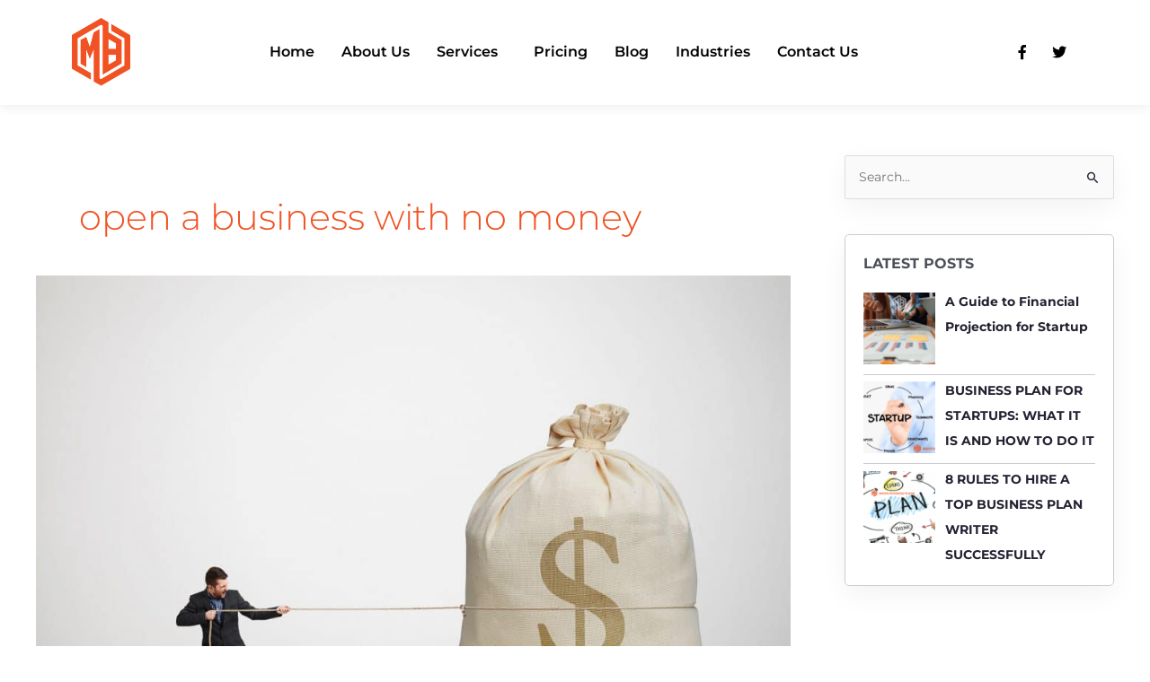

--- FILE ---
content_type: text/css; charset=UTF-8
request_url: https://www.mbplans.com/wp-content/uploads/elementor/css/post-21.css?ver=1765350944
body_size: 91
content:
.elementor-kit-21{--e-global-color-primary:#6EC1E4;--e-global-color-secondary:#54595F;--e-global-color-text:#7A7A7A;--e-global-color-accent:#61CE70;--e-global-color-7972d112:#4054B2;--e-global-color-62443be4:#23A455;--e-global-color-2b29fd3a:#000;--e-global-color-5abf6d87:#FFF;--e-global-typography-primary-font-family:"Montserrat";--e-global-typography-primary-font-weight:600;--e-global-typography-secondary-font-family:"Montserrat";--e-global-typography-secondary-font-weight:400;--e-global-typography-text-font-family:"Montserrat";--e-global-typography-text-font-weight:400;--e-global-typography-accent-font-family:"Montserrat";--e-global-typography-accent-font-weight:500;color:#222232;font-family:"Montserrat", montserrat;font-size:16px;font-weight:500;}.elementor-kit-21 h1{font-size:36px;}.elementor-kit-21 h2{font-family:"Montserrat", montserrat;font-size:36px;font-weight:900;text-transform:uppercase;}.elementor-kit-21 h3{font-size:36px;}.elementor-kit-21 button,.elementor-kit-21 input[type="button"],.elementor-kit-21 input[type="submit"],.elementor-kit-21 .elementor-button{font-size:16px;font-weight:700;}.elementor-section.elementor-section-boxed > .elementor-container{max-width:1140px;}.e-con{--container-max-width:1140px;}.elementor-widget:not(:last-child){margin-block-end:20px;}.elementor-element{--widgets-spacing:20px 20px;--widgets-spacing-row:20px;--widgets-spacing-column:20px;}{}h1.entry-title{display:var(--page-title-display);}@media(max-width:1024px){.elementor-kit-21{font-size:14px;}.elementor-kit-21 h1{font-size:32px;}.elementor-kit-21 h2{font-size:32px;}.elementor-kit-21 h3{font-size:32px;}.elementor-section.elementor-section-boxed > .elementor-container{max-width:1024px;}.e-con{--container-max-width:1024px;}}@media(max-width:767px){.elementor-kit-21{font-size:14px;}.elementor-kit-21 h1{font-size:32px;}.elementor-kit-21 h2{font-size:32px;}.elementor-kit-21 h3{font-size:32px;}.elementor-section.elementor-section-boxed > .elementor-container{max-width:767px;}.e-con{--container-max-width:767px;}}

--- FILE ---
content_type: text/css; charset=UTF-8
request_url: https://www.mbplans.com/wp-content/uploads/elementor/css/post-6412.css?ver=1765350945
body_size: 1479
content:
.elementor-6412 .elementor-element.elementor-element-4f4fda5:not(.elementor-motion-effects-element-type-background), .elementor-6412 .elementor-element.elementor-element-4f4fda5 > .elementor-motion-effects-container > .elementor-motion-effects-layer{background-color:#FFFFFF;}.elementor-6412 .elementor-element.elementor-element-4f4fda5{box-shadow:0px 5px 10px 0px rgba(0, 0, 0, 0.05);transition:background 0.3s, border 0.3s, border-radius 0.3s, box-shadow 0.3s;margin-top:0px;margin-bottom:0px;padding:10px 0px 10px 0px;}.elementor-6412 .elementor-element.elementor-element-4f4fda5 > .elementor-background-overlay{transition:background 0.3s, border-radius 0.3s, opacity 0.3s;}.elementor-widget-site-logo .hfe-site-logo-container .hfe-site-logo-img{border-color:var( --e-global-color-primary );}.elementor-widget-site-logo .widget-image-caption{color:var( --e-global-color-text );font-family:var( --e-global-typography-text-font-family ), montserrat;font-weight:var( --e-global-typography-text-font-weight );}.elementor-6412 .elementor-element.elementor-element-72ef39d .hfe-site-logo-container, .elementor-6412 .elementor-element.elementor-element-72ef39d .hfe-caption-width figcaption{text-align:left;}.elementor-6412 .elementor-element.elementor-element-72ef39d .hfe-site-logo img{max-width:50%;}.elementor-6412 .elementor-element.elementor-element-72ef39d .widget-image-caption{margin-top:0px;margin-bottom:0px;}.elementor-6412 .elementor-element.elementor-element-72ef39d .hfe-site-logo-container .hfe-site-logo-img{border-style:none;}.elementor-bc-flex-widget .elementor-6412 .elementor-element.elementor-element-b119c5d.elementor-column .elementor-widget-wrap{align-items:center;}.elementor-6412 .elementor-element.elementor-element-b119c5d.elementor-column.elementor-element[data-element_type="column"] > .elementor-widget-wrap.elementor-element-populated{align-content:center;align-items:center;}.elementor-widget-navigation-menu .menu-item a.hfe-menu-item.elementor-button{background-color:var( --e-global-color-accent );font-family:var( --e-global-typography-accent-font-family ), montserrat;font-weight:var( --e-global-typography-accent-font-weight );}.elementor-widget-navigation-menu .menu-item a.hfe-menu-item.elementor-button:hover{background-color:var( --e-global-color-accent );}.elementor-widget-navigation-menu a.hfe-menu-item, .elementor-widget-navigation-menu a.hfe-sub-menu-item{font-family:var( --e-global-typography-primary-font-family ), montserrat;font-weight:var( --e-global-typography-primary-font-weight );}.elementor-widget-navigation-menu .menu-item a.hfe-menu-item, .elementor-widget-navigation-menu .sub-menu a.hfe-sub-menu-item{color:var( --e-global-color-text );}.elementor-widget-navigation-menu .menu-item a.hfe-menu-item:hover,
								.elementor-widget-navigation-menu .sub-menu a.hfe-sub-menu-item:hover,
								.elementor-widget-navigation-menu .menu-item.current-menu-item a.hfe-menu-item,
								.elementor-widget-navigation-menu .menu-item a.hfe-menu-item.highlighted,
								.elementor-widget-navigation-menu .menu-item a.hfe-menu-item:focus{color:var( --e-global-color-accent );}.elementor-widget-navigation-menu .hfe-nav-menu-layout:not(.hfe-pointer__framed) .menu-item.parent a.hfe-menu-item:before,
								.elementor-widget-navigation-menu .hfe-nav-menu-layout:not(.hfe-pointer__framed) .menu-item.parent a.hfe-menu-item:after{background-color:var( --e-global-color-accent );}.elementor-widget-navigation-menu .hfe-nav-menu-layout:not(.hfe-pointer__framed) .menu-item.parent .sub-menu .hfe-has-submenu-container a:after{background-color:var( --e-global-color-accent );}.elementor-widget-navigation-menu .hfe-pointer__framed .menu-item.parent a.hfe-menu-item:before,
								.elementor-widget-navigation-menu .hfe-pointer__framed .menu-item.parent a.hfe-menu-item:after{border-color:var( --e-global-color-accent );}
							.elementor-widget-navigation-menu .sub-menu li a.hfe-sub-menu-item,
							.elementor-widget-navigation-menu nav.hfe-dropdown li a.hfe-sub-menu-item,
							.elementor-widget-navigation-menu nav.hfe-dropdown li a.hfe-menu-item,
							.elementor-widget-navigation-menu nav.hfe-dropdown-expandible li a.hfe-menu-item,
							.elementor-widget-navigation-menu nav.hfe-dropdown-expandible li a.hfe-sub-menu-item{font-family:var( --e-global-typography-accent-font-family ), montserrat;font-weight:var( --e-global-typography-accent-font-weight );}.elementor-6412 .elementor-element.elementor-element-5a7872f .menu-item a.hfe-menu-item{padding-left:0px;padding-right:0px;}.elementor-6412 .elementor-element.elementor-element-5a7872f .menu-item a.hfe-sub-menu-item{padding-left:calc( 0px + 20px );padding-right:0px;}.elementor-6412 .elementor-element.elementor-element-5a7872f .hfe-nav-menu__layout-vertical .menu-item ul ul a.hfe-sub-menu-item{padding-left:calc( 0px + 40px );padding-right:0px;}.elementor-6412 .elementor-element.elementor-element-5a7872f .hfe-nav-menu__layout-vertical .menu-item ul ul ul a.hfe-sub-menu-item{padding-left:calc( 0px + 60px );padding-right:0px;}.elementor-6412 .elementor-element.elementor-element-5a7872f .hfe-nav-menu__layout-vertical .menu-item ul ul ul ul a.hfe-sub-menu-item{padding-left:calc( 0px + 80px );padding-right:0px;}.elementor-6412 .elementor-element.elementor-element-5a7872f .menu-item a.hfe-menu-item, .elementor-6412 .elementor-element.elementor-element-5a7872f .menu-item a.hfe-sub-menu-item{padding-top:0px;padding-bottom:0px;}body:not(.rtl) .elementor-6412 .elementor-element.elementor-element-5a7872f .hfe-nav-menu__layout-horizontal .hfe-nav-menu > li.menu-item:not(:last-child){margin-right:30px;}body.rtl .elementor-6412 .elementor-element.elementor-element-5a7872f .hfe-nav-menu__layout-horizontal .hfe-nav-menu > li.menu-item:not(:last-child){margin-left:30px;}.elementor-6412 .elementor-element.elementor-element-5a7872f nav:not(.hfe-nav-menu__layout-horizontal) .hfe-nav-menu > li.menu-item:not(:last-child){margin-bottom:30px;}.elementor-6412 .elementor-element.elementor-element-5a7872f ul.sub-menu{width:220px;}.elementor-6412 .elementor-element.elementor-element-5a7872f .sub-menu a.hfe-sub-menu-item,
						 .elementor-6412 .elementor-element.elementor-element-5a7872f nav.hfe-dropdown li a.hfe-menu-item,
						 .elementor-6412 .elementor-element.elementor-element-5a7872f nav.hfe-dropdown li a.hfe-sub-menu-item,
						 .elementor-6412 .elementor-element.elementor-element-5a7872f nav.hfe-dropdown-expandible li a.hfe-menu-item,
						 .elementor-6412 .elementor-element.elementor-element-5a7872f nav.hfe-dropdown-expandible li a.hfe-sub-menu-item{padding-top:15px;padding-bottom:15px;}.elementor-6412 .elementor-element.elementor-element-5a7872f .hfe-nav-menu__toggle{margin:0 auto;}.elementor-6412 .elementor-element.elementor-element-5a7872f .menu-item a.hfe-menu-item, .elementor-6412 .elementor-element.elementor-element-5a7872f .sub-menu a.hfe-sub-menu-item{color:#000000;}.elementor-6412 .elementor-element.elementor-element-5a7872f .menu-item a.hfe-menu-item:hover,
								.elementor-6412 .elementor-element.elementor-element-5a7872f .sub-menu a.hfe-sub-menu-item:hover,
								.elementor-6412 .elementor-element.elementor-element-5a7872f .menu-item.current-menu-item a.hfe-menu-item,
								.elementor-6412 .elementor-element.elementor-element-5a7872f .menu-item a.hfe-menu-item.highlighted,
								.elementor-6412 .elementor-element.elementor-element-5a7872f .menu-item a.hfe-menu-item:focus{color:#F15223;}.elementor-6412 .elementor-element.elementor-element-5a7872f .menu-item.current-menu-item a.hfe-menu-item,
								.elementor-6412 .elementor-element.elementor-element-5a7872f .menu-item.current-menu-ancestor a.hfe-menu-item{color:#F15223;}.elementor-6412 .elementor-element.elementor-element-5a7872f .sub-menu,
								.elementor-6412 .elementor-element.elementor-element-5a7872f nav.hfe-dropdown,
								.elementor-6412 .elementor-element.elementor-element-5a7872f nav.hfe-dropdown-expandible,
								.elementor-6412 .elementor-element.elementor-element-5a7872f nav.hfe-dropdown .menu-item a.hfe-menu-item,
								.elementor-6412 .elementor-element.elementor-element-5a7872f nav.hfe-dropdown .menu-item a.hfe-sub-menu-item{background-color:#fff;}.elementor-6412 .elementor-element.elementor-element-5a7872f .sub-menu li.menu-item:not(:last-child),
						.elementor-6412 .elementor-element.elementor-element-5a7872f nav.hfe-dropdown li.menu-item:not(:last-child),
						.elementor-6412 .elementor-element.elementor-element-5a7872f nav.hfe-dropdown-expandible li.menu-item:not(:last-child){border-bottom-style:solid;border-bottom-color:#c4c4c4;border-bottom-width:1px;}.elementor-6412 .elementor-element.elementor-element-5a7872f div.hfe-nav-menu-icon{color:#000000;}.elementor-6412 .elementor-element.elementor-element-5a7872f div.hfe-nav-menu-icon svg{fill:#000000;}.elementor-bc-flex-widget .elementor-6412 .elementor-element.elementor-element-bc7c496.elementor-column .elementor-widget-wrap{align-items:center;}.elementor-6412 .elementor-element.elementor-element-bc7c496.elementor-column.elementor-element[data-element_type="column"] > .elementor-widget-wrap.elementor-element-populated{align-content:center;align-items:center;}.elementor-6412 .elementor-element.elementor-element-abd8ff0{--grid-template-columns:repeat(0, auto);--icon-size:16px;--grid-column-gap:5px;--grid-row-gap:0px;}.elementor-6412 .elementor-element.elementor-element-abd8ff0 .elementor-widget-container{text-align:right;}.elementor-6412 .elementor-element.elementor-element-abd8ff0 .elementor-social-icon{background-color:#00000000;}.elementor-6412 .elementor-element.elementor-element-abd8ff0 .elementor-social-icon i{color:#000000;}.elementor-6412 .elementor-element.elementor-element-abd8ff0 .elementor-social-icon svg{fill:#000000;}.elementor-6412 .elementor-element.elementor-element-abd8ff0 .elementor-social-icon:hover i{color:#F15223;}.elementor-6412 .elementor-element.elementor-element-abd8ff0 .elementor-social-icon:hover svg{fill:#F15223;}.elementor-6412 .elementor-element.elementor-element-c6fc465:not(.elementor-motion-effects-element-type-background), .elementor-6412 .elementor-element.elementor-element-c6fc465 > .elementor-motion-effects-container > .elementor-motion-effects-layer{background-color:#FFFFFF;}.elementor-6412 .elementor-element.elementor-element-c6fc465{box-shadow:0px 5px 10px 0px rgba(0, 0, 0, 0.05);transition:background 0.3s, border 0.3s, border-radius 0.3s, box-shadow 0.3s;margin-top:0px;margin-bottom:0px;padding:10px 0px 10px 0px;}.elementor-6412 .elementor-element.elementor-element-c6fc465 > .elementor-background-overlay{transition:background 0.3s, border-radius 0.3s, opacity 0.3s;}.elementor-6412 .elementor-element.elementor-element-e06fd83 .hfe-site-logo-container, .elementor-6412 .elementor-element.elementor-element-e06fd83 .hfe-caption-width figcaption{text-align:left;}.elementor-6412 .elementor-element.elementor-element-e06fd83 .hfe-site-logo img{max-width:50%;}.elementor-6412 .elementor-element.elementor-element-e06fd83 .widget-image-caption{margin-top:0px;margin-bottom:0px;}.elementor-6412 .elementor-element.elementor-element-e06fd83 .hfe-site-logo-container .hfe-site-logo-img{border-style:none;}.elementor-6412 .elementor-element.elementor-element-105594f{--grid-template-columns:repeat(0, auto);--icon-size:16px;--grid-column-gap:5px;--grid-row-gap:0px;}.elementor-6412 .elementor-element.elementor-element-105594f .elementor-widget-container{text-align:right;}.elementor-6412 .elementor-element.elementor-element-105594f .elementor-social-icon{background-color:#00000000;}.elementor-6412 .elementor-element.elementor-element-105594f .elementor-social-icon i{color:#000000;}.elementor-6412 .elementor-element.elementor-element-105594f .elementor-social-icon svg{fill:#000000;}.elementor-6412 .elementor-element.elementor-element-105594f .elementor-social-icon:hover i{color:#F15223;}.elementor-6412 .elementor-element.elementor-element-105594f .elementor-social-icon:hover svg{fill:#F15223;}.elementor-6412 .elementor-element.elementor-element-2a208cd .hfe-nav-menu__toggle,
						.elementor-6412 .elementor-element.elementor-element-2a208cd .hfe-nav-menu-icon{margin:0 auto;justify-content:center;}.elementor-6412 .elementor-element.elementor-element-2a208cd li.menu-item a{justify-content:space-between;}.elementor-6412 .elementor-element.elementor-element-2a208cd li.hfe-button-wrapper{text-align:space-between;}.elementor-6412 .elementor-element.elementor-element-2a208cd.hfe-menu-item-flex-end li.hfe-button-wrapper{text-align:right;}.elementor-6412 .elementor-element.elementor-element-2a208cd .hfe-flyout-wrapper .hfe-side{width:300px;}.elementor-6412 .elementor-element.elementor-element-2a208cd .hfe-flyout-open.left{left:-300px;}.elementor-6412 .elementor-element.elementor-element-2a208cd .hfe-flyout-open.right{right:-300px;}.elementor-6412 .elementor-element.elementor-element-2a208cd .hfe-flyout-content{padding:30px;background-color:#FFFFFF;}.elementor-6412 .elementor-element.elementor-element-2a208cd .menu-item a.hfe-menu-item{padding-left:0px;padding-right:0px;}.elementor-6412 .elementor-element.elementor-element-2a208cd .menu-item a.hfe-sub-menu-item{padding-left:calc( 0px + 20px );padding-right:0px;}.elementor-6412 .elementor-element.elementor-element-2a208cd .hfe-nav-menu__layout-vertical .menu-item ul ul a.hfe-sub-menu-item{padding-left:calc( 0px + 40px );padding-right:0px;}.elementor-6412 .elementor-element.elementor-element-2a208cd .hfe-nav-menu__layout-vertical .menu-item ul ul ul a.hfe-sub-menu-item{padding-left:calc( 0px + 60px );padding-right:0px;}.elementor-6412 .elementor-element.elementor-element-2a208cd .hfe-nav-menu__layout-vertical .menu-item ul ul ul ul a.hfe-sub-menu-item{padding-left:calc( 0px + 80px );padding-right:0px;}.elementor-6412 .elementor-element.elementor-element-2a208cd .menu-item a.hfe-menu-item, .elementor-6412 .elementor-element.elementor-element-2a208cd .menu-item a.hfe-sub-menu-item{padding-top:0px;padding-bottom:0px;}body:not(.rtl) .elementor-6412 .elementor-element.elementor-element-2a208cd .hfe-nav-menu__layout-horizontal .hfe-nav-menu > li.menu-item:not(:last-child){margin-right:30px;}body.rtl .elementor-6412 .elementor-element.elementor-element-2a208cd .hfe-nav-menu__layout-horizontal .hfe-nav-menu > li.menu-item:not(:last-child){margin-left:30px;}.elementor-6412 .elementor-element.elementor-element-2a208cd nav:not(.hfe-nav-menu__layout-horizontal) .hfe-nav-menu > li.menu-item:not(:last-child){margin-bottom:30px;}.elementor-6412 .elementor-element.elementor-element-2a208cd .sub-menu a.hfe-sub-menu-item,
						 .elementor-6412 .elementor-element.elementor-element-2a208cd nav.hfe-dropdown li a.hfe-menu-item,
						 .elementor-6412 .elementor-element.elementor-element-2a208cd nav.hfe-dropdown li a.hfe-sub-menu-item,
						 .elementor-6412 .elementor-element.elementor-element-2a208cd nav.hfe-dropdown-expandible li a.hfe-menu-item,
						 .elementor-6412 .elementor-element.elementor-element-2a208cd nav.hfe-dropdown-expandible li a.hfe-sub-menu-item{padding-top:15px;padding-bottom:15px;}.elementor-6412 .elementor-element.elementor-element-2a208cd .menu-item a.hfe-menu-item, .elementor-6412 .elementor-element.elementor-element-2a208cd .sub-menu a.hfe-sub-menu-item{color:#000000;}.elementor-6412 .elementor-element.elementor-element-2a208cd .menu-item a.hfe-menu-item:hover,
								.elementor-6412 .elementor-element.elementor-element-2a208cd .sub-menu a.hfe-sub-menu-item:hover,
								.elementor-6412 .elementor-element.elementor-element-2a208cd .menu-item.current-menu-item a.hfe-menu-item,
								.elementor-6412 .elementor-element.elementor-element-2a208cd .menu-item a.hfe-menu-item.highlighted,
								.elementor-6412 .elementor-element.elementor-element-2a208cd .menu-item a.hfe-menu-item:focus{color:#F15223;}.elementor-6412 .elementor-element.elementor-element-2a208cd .menu-item.current-menu-item a.hfe-menu-item,
								.elementor-6412 .elementor-element.elementor-element-2a208cd .menu-item.current-menu-ancestor a.hfe-menu-item{color:#F15223;}.elementor-6412 .elementor-element.elementor-element-2a208cd .sub-menu,
								.elementor-6412 .elementor-element.elementor-element-2a208cd nav.hfe-dropdown,
								.elementor-6412 .elementor-element.elementor-element-2a208cd nav.hfe-dropdown-expandible,
								.elementor-6412 .elementor-element.elementor-element-2a208cd nav.hfe-dropdown .menu-item a.hfe-menu-item,
								.elementor-6412 .elementor-element.elementor-element-2a208cd nav.hfe-dropdown .menu-item a.hfe-sub-menu-item{background-color:#fff;}.elementor-6412 .elementor-element.elementor-element-2a208cd .sub-menu li.menu-item:not(:last-child),
						.elementor-6412 .elementor-element.elementor-element-2a208cd nav.hfe-dropdown li.menu-item:not(:last-child),
						.elementor-6412 .elementor-element.elementor-element-2a208cd nav.hfe-dropdown-expandible li.menu-item:not(:last-child){border-bottom-style:solid;border-bottom-color:#c4c4c4;border-bottom-width:1px;}.elementor-6412 .elementor-element.elementor-element-2a208cd div.hfe-nav-menu-icon{color:#000000;}.elementor-6412 .elementor-element.elementor-element-2a208cd div.hfe-nav-menu-icon svg{fill:#000000;}.elementor-6412 .elementor-element.elementor-element-2a208cd .hfe-flyout-close{color:#7A7A7A;}.elementor-6412 .elementor-element.elementor-element-2a208cd .hfe-flyout-close svg{fill:#7A7A7A;}@media(max-width:1024px){body:not(.rtl) .elementor-6412 .elementor-element.elementor-element-5a7872f.hfe-nav-menu__breakpoint-tablet .hfe-nav-menu__layout-horizontal .hfe-nav-menu > li.menu-item:not(:last-child){margin-right:0px;}body .elementor-6412 .elementor-element.elementor-element-5a7872f nav.hfe-nav-menu__layout-vertical .hfe-nav-menu > li.menu-item:not(:last-child){margin-bottom:0px;}body:not(.rtl) .elementor-6412 .elementor-element.elementor-element-2a208cd.hfe-nav-menu__breakpoint-tablet .hfe-nav-menu__layout-horizontal .hfe-nav-menu > li.menu-item:not(:last-child){margin-right:0px;}body .elementor-6412 .elementor-element.elementor-element-2a208cd nav.hfe-nav-menu__layout-vertical .hfe-nav-menu > li.menu-item:not(:last-child){margin-bottom:0px;}}@media(min-width:768px){.elementor-6412 .elementor-element.elementor-element-57916f3{width:13.185%;}.elementor-6412 .elementor-element.elementor-element-b119c5d{width:71.377%;}.elementor-6412 .elementor-element.elementor-element-bc7c496{width:15%;}}@media(max-width:767px){.elementor-6412 .elementor-element.elementor-element-57916f3{width:83%;}.elementor-6412 .elementor-element.elementor-element-72ef39d .hfe-site-logo img{max-width:20%;}.elementor-6412 .elementor-element.elementor-element-b119c5d{width:17%;}.elementor-6412 .elementor-element.elementor-element-5a7872f .menu-item a.hfe-menu-item{padding-left:30px;padding-right:30px;}.elementor-6412 .elementor-element.elementor-element-5a7872f .menu-item a.hfe-sub-menu-item{padding-left:calc( 30px + 20px );padding-right:30px;}.elementor-6412 .elementor-element.elementor-element-5a7872f .hfe-nav-menu__layout-vertical .menu-item ul ul a.hfe-sub-menu-item{padding-left:calc( 30px + 40px );padding-right:30px;}.elementor-6412 .elementor-element.elementor-element-5a7872f .hfe-nav-menu__layout-vertical .menu-item ul ul ul a.hfe-sub-menu-item{padding-left:calc( 30px + 60px );padding-right:30px;}.elementor-6412 .elementor-element.elementor-element-5a7872f .hfe-nav-menu__layout-vertical .menu-item ul ul ul ul a.hfe-sub-menu-item{padding-left:calc( 30px + 80px );padding-right:30px;}body:not(.rtl) .elementor-6412 .elementor-element.elementor-element-5a7872f.hfe-nav-menu__breakpoint-mobile .hfe-nav-menu__layout-horizontal .hfe-nav-menu > li.menu-item:not(:last-child){margin-right:0px;}body .elementor-6412 .elementor-element.elementor-element-5a7872f nav.hfe-nav-menu__layout-vertical .hfe-nav-menu > li.menu-item:not(:last-child){margin-bottom:0px;}.elementor-6412 .elementor-element.elementor-element-5a7872f .sub-menu a.hfe-sub-menu-item,
						 .elementor-6412 .elementor-element.elementor-element-5a7872f nav.hfe-dropdown li a.hfe-menu-item,
						 .elementor-6412 .elementor-element.elementor-element-5a7872f nav.hfe-dropdown li a.hfe-sub-menu-item,
						 .elementor-6412 .elementor-element.elementor-element-5a7872f nav.hfe-dropdown-expandible li a.hfe-menu-item,
						 .elementor-6412 .elementor-element.elementor-element-5a7872f nav.hfe-dropdown-expandible li a.hfe-sub-menu-item{padding-top:12px;padding-bottom:12px;}.elementor-6412 .elementor-element.elementor-element-5a7872f nav.hfe-nav-menu__layout-horizontal:not(.hfe-dropdown) ul.sub-menu, .elementor-6412 .elementor-element.elementor-element-5a7872f nav.hfe-nav-menu__layout-expandible.menu-is-active, .elementor-6412 .elementor-element.elementor-element-5a7872f nav.hfe-nav-menu__layout-vertical:not(.hfe-dropdown) ul.sub-menu{margin-top:0px;}.elementor-6412 .elementor-element.elementor-element-5a7872f .hfe-dropdown.menu-is-active{margin-top:0px;}.elementor-6412 .elementor-element.elementor-element-abd8ff0 .elementor-widget-container{text-align:center;}.elementor-6412 .elementor-element.elementor-element-3b910c1{width:45%;}.elementor-bc-flex-widget .elementor-6412 .elementor-element.elementor-element-3b910c1.elementor-column .elementor-widget-wrap{align-items:center;}.elementor-6412 .elementor-element.elementor-element-3b910c1.elementor-column.elementor-element[data-element_type="column"] > .elementor-widget-wrap.elementor-element-populated{align-content:center;align-items:center;}.elementor-6412 .elementor-element.elementor-element-e06fd83 .hfe-site-logo img{max-width:38%;}.elementor-6412 .elementor-element.elementor-element-2c07722{width:38%;}.elementor-bc-flex-widget .elementor-6412 .elementor-element.elementor-element-2c07722.elementor-column .elementor-widget-wrap{align-items:center;}.elementor-6412 .elementor-element.elementor-element-2c07722.elementor-column.elementor-element[data-element_type="column"] > .elementor-widget-wrap.elementor-element-populated{align-content:center;align-items:center;}.elementor-6412 .elementor-element.elementor-element-105594f .elementor-widget-container{text-align:right;}.elementor-6412 .elementor-element.elementor-element-84e1696{width:17%;}.elementor-bc-flex-widget .elementor-6412 .elementor-element.elementor-element-84e1696.elementor-column .elementor-widget-wrap{align-items:center;}.elementor-6412 .elementor-element.elementor-element-84e1696.elementor-column.elementor-element[data-element_type="column"] > .elementor-widget-wrap.elementor-element-populated{align-content:center;align-items:center;}.elementor-6412 .elementor-element.elementor-element-2a208cd .menu-item a.hfe-menu-item{padding-left:30px;padding-right:30px;}.elementor-6412 .elementor-element.elementor-element-2a208cd .menu-item a.hfe-sub-menu-item{padding-left:calc( 30px + 20px );padding-right:30px;}.elementor-6412 .elementor-element.elementor-element-2a208cd .hfe-nav-menu__layout-vertical .menu-item ul ul a.hfe-sub-menu-item{padding-left:calc( 30px + 40px );padding-right:30px;}.elementor-6412 .elementor-element.elementor-element-2a208cd .hfe-nav-menu__layout-vertical .menu-item ul ul ul a.hfe-sub-menu-item{padding-left:calc( 30px + 60px );padding-right:30px;}.elementor-6412 .elementor-element.elementor-element-2a208cd .hfe-nav-menu__layout-vertical .menu-item ul ul ul ul a.hfe-sub-menu-item{padding-left:calc( 30px + 80px );padding-right:30px;}body:not(.rtl) .elementor-6412 .elementor-element.elementor-element-2a208cd.hfe-nav-menu__breakpoint-mobile .hfe-nav-menu__layout-horizontal .hfe-nav-menu > li.menu-item:not(:last-child){margin-right:0px;}body .elementor-6412 .elementor-element.elementor-element-2a208cd nav.hfe-nav-menu__layout-vertical .hfe-nav-menu > li.menu-item:not(:last-child){margin-bottom:0px;}.elementor-6412 .elementor-element.elementor-element-2a208cd .sub-menu a.hfe-sub-menu-item,
						 .elementor-6412 .elementor-element.elementor-element-2a208cd nav.hfe-dropdown li a.hfe-menu-item,
						 .elementor-6412 .elementor-element.elementor-element-2a208cd nav.hfe-dropdown li a.hfe-sub-menu-item,
						 .elementor-6412 .elementor-element.elementor-element-2a208cd nav.hfe-dropdown-expandible li a.hfe-menu-item,
						 .elementor-6412 .elementor-element.elementor-element-2a208cd nav.hfe-dropdown-expandible li a.hfe-sub-menu-item{padding-top:12px;padding-bottom:12px;}.elementor-6412 .elementor-element.elementor-element-2a208cd{width:100%;max-width:100%;}}

--- FILE ---
content_type: text/css; charset=UTF-8
request_url: https://www.mbplans.com/wp-content/uploads/elementor/css/post-6435.css?ver=1765350945
body_size: 479
content:
.elementor-6435 .elementor-element.elementor-element-4c06c3c:not(.elementor-motion-effects-element-type-background), .elementor-6435 .elementor-element.elementor-element-4c06c3c > .elementor-motion-effects-container > .elementor-motion-effects-layer{background-color:#222232;}.elementor-6435 .elementor-element.elementor-element-4c06c3c{transition:background 0.3s, border 0.3s, border-radius 0.3s, box-shadow 0.3s;padding:40px 0px 40px 0px;}.elementor-6435 .elementor-element.elementor-element-4c06c3c > .elementor-background-overlay{transition:background 0.3s, border-radius 0.3s, opacity 0.3s;}.elementor-widget-heading .elementor-heading-title{font-family:var( --e-global-typography-primary-font-family ), montserrat;font-weight:var( --e-global-typography-primary-font-weight );color:var( --e-global-color-primary );}.elementor-6435 .elementor-element.elementor-element-3a9447a .elementor-heading-title{font-family:"Montserrat", montserrat;font-weight:600;text-transform:uppercase;color:#FFFFFF;}.elementor-widget-image .widget-image-caption{color:var( --e-global-color-text );font-family:var( --e-global-typography-text-font-family ), montserrat;font-weight:var( --e-global-typography-text-font-weight );}.elementor-6435 .elementor-element.elementor-element-02d9628{text-align:left;}.elementor-6435 .elementor-element.elementor-element-02d9628 img{max-width:40%;}.elementor-widget-text-editor{font-family:var( --e-global-typography-text-font-family ), montserrat;font-weight:var( --e-global-typography-text-font-weight );color:var( --e-global-color-text );}.elementor-widget-text-editor.elementor-drop-cap-view-stacked .elementor-drop-cap{background-color:var( --e-global-color-primary );}.elementor-widget-text-editor.elementor-drop-cap-view-framed .elementor-drop-cap, .elementor-widget-text-editor.elementor-drop-cap-view-default .elementor-drop-cap{color:var( --e-global-color-primary );border-color:var( --e-global-color-primary );}.elementor-6435 .elementor-element.elementor-element-c5c8492{font-family:"Montserrat", montserrat;font-weight:400;color:#FFFFFF;}.elementor-6435 .elementor-element.elementor-element-2b77e6c .elementor-heading-title{font-family:"Montserrat", montserrat;font-weight:600;text-transform:uppercase;color:#FFFFFF;}.elementor-6435 .elementor-element.elementor-element-c7a8e50 .elementor-heading-title{font-family:"Montserrat", montserrat;font-weight:600;text-transform:uppercase;color:#FFFFFF;}.elementor-widget-icon-list .elementor-icon-list-item:not(:last-child):after{border-color:var( --e-global-color-text );}.elementor-widget-icon-list .elementor-icon-list-icon i{color:var( --e-global-color-primary );}.elementor-widget-icon-list .elementor-icon-list-icon svg{fill:var( --e-global-color-primary );}.elementor-widget-icon-list .elementor-icon-list-item > .elementor-icon-list-text, .elementor-widget-icon-list .elementor-icon-list-item > a{font-family:var( --e-global-typography-text-font-family ), montserrat;font-weight:var( --e-global-typography-text-font-weight );}.elementor-widget-icon-list .elementor-icon-list-text{color:var( --e-global-color-secondary );}.elementor-6435 .elementor-element.elementor-element-4d9a693 .elementor-icon-list-icon i{color:#FFFFFF;transition:color 0.3s;}.elementor-6435 .elementor-element.elementor-element-4d9a693 .elementor-icon-list-icon svg{fill:#FFFFFF;transition:fill 0.3s;}.elementor-6435 .elementor-element.elementor-element-4d9a693{--e-icon-list-icon-size:14px;--icon-vertical-offset:0px;}.elementor-6435 .elementor-element.elementor-element-4d9a693 .elementor-icon-list-text{color:#FFFFFF;transition:color 0.3s;}.elementor-6435 .elementor-element.elementor-element-ca3d900 .elementor-heading-title{font-family:"Montserrat", montserrat;font-weight:600;text-transform:uppercase;color:#FFFFFF;}.elementor-6435 .elementor-element.elementor-element-ea0f6e5:not(.elementor-motion-effects-element-type-background), .elementor-6435 .elementor-element.elementor-element-ea0f6e5 > .elementor-motion-effects-container > .elementor-motion-effects-layer{background-color:#222232;}.elementor-6435 .elementor-element.elementor-element-ea0f6e5{border-style:solid;border-width:1px 0px 0px 0px;border-color:#FFFFFF1F;transition:background 0.3s, border 0.3s, border-radius 0.3s, box-shadow 0.3s;padding:20px 0px 20px 0px;}.elementor-6435 .elementor-element.elementor-element-ea0f6e5 > .elementor-background-overlay{transition:background 0.3s, border-radius 0.3s, opacity 0.3s;}.elementor-bc-flex-widget .elementor-6435 .elementor-element.elementor-element-33215d9.elementor-column .elementor-widget-wrap{align-items:center;}.elementor-6435 .elementor-element.elementor-element-33215d9.elementor-column.elementor-element[data-element_type="column"] > .elementor-widget-wrap.elementor-element-populated{align-content:center;align-items:center;}.elementor-6435 .elementor-element.elementor-element-af0f74e{font-family:"Montserrat", montserrat;font-weight:400;color:#FFFFFF;}.elementor-bc-flex-widget .elementor-6435 .elementor-element.elementor-element-b576b5a.elementor-column .elementor-widget-wrap{align-items:center;}.elementor-6435 .elementor-element.elementor-element-b576b5a.elementor-column.elementor-element[data-element_type="column"] > .elementor-widget-wrap.elementor-element-populated{align-content:center;align-items:center;}.elementor-6435 .elementor-element.elementor-element-428be62{--grid-template-columns:repeat(0, auto);--icon-size:16px;--grid-column-gap:5px;--grid-row-gap:0px;}.elementor-6435 .elementor-element.elementor-element-428be62 .elementor-widget-container{text-align:right;}.elementor-6435 .elementor-element.elementor-element-428be62 .elementor-social-icon{background-color:#00000000;}.elementor-6435 .elementor-element.elementor-element-428be62 .elementor-social-icon i{color:#FFFFFF;}.elementor-6435 .elementor-element.elementor-element-428be62 .elementor-social-icon svg{fill:#FFFFFF;}.elementor-6435 .elementor-element.elementor-element-428be62 .elementor-social-icon:hover i{color:#F15223;}.elementor-6435 .elementor-element.elementor-element-428be62 .elementor-social-icon:hover svg{fill:#F15223;}@media(max-width:767px){.elementor-6435 .elementor-element.elementor-element-af0f74e{text-align:center;}.elementor-6435 .elementor-element.elementor-element-428be62 .elementor-widget-container{text-align:center;}}

--- FILE ---
content_type: text/css; charset=UTF-8
request_url: https://www.mbplans.com/wp-content/themes/mavenup/style.css?ver=1.0.0
body_size: -193
content:
/**
Theme Name: MavenUp Creatives
Author: Muhammad Inam Ul Haq - MavenUp Creatives PVT. LTD.
Author URI: https://mavenup.com/
Description: MavenUp Creatives Custom Theme
Version: 1.0.0
License: GNU General Public License v2 or later
License URI: http://www.gnu.org/licenses/gpl-2.0.html
Text Domain: Maven-up-creatives
Template: astra
*/